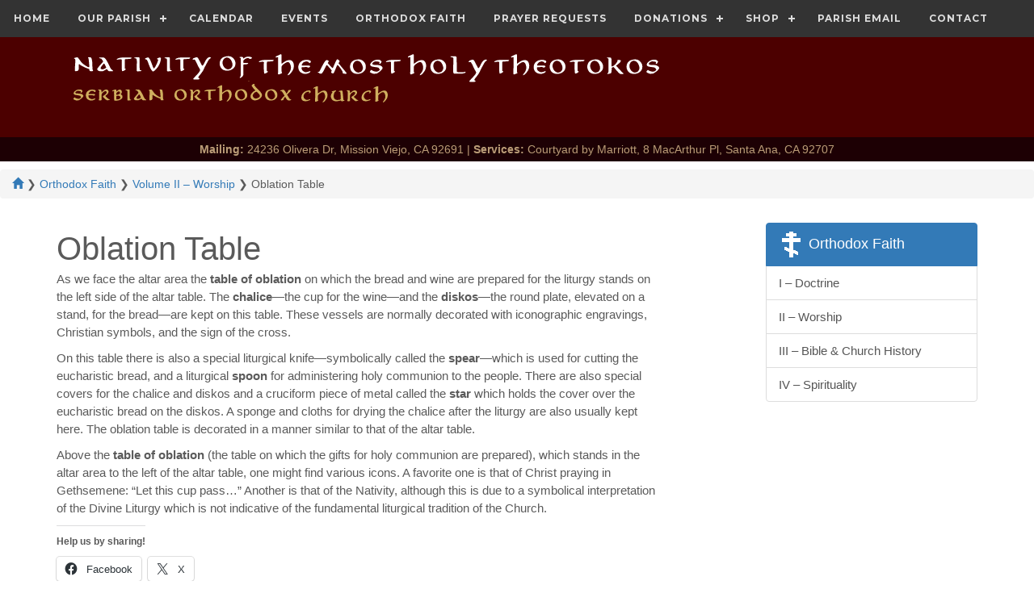

--- FILE ---
content_type: text/css
request_url: https://mostholytheotokos.com/wp-content/themes/mhtheotokos/style/print.css
body_size: -53
content:
@media print {
body {
	background:white;
	font-size:10pt;
	margin:0
}
.mtitle {
	display: none;
}
.subtitle {
	display: none;
}
.homeheader {
	display: none;
}
.nat-mht-icon {
	display: none;
}
.headercolor{   
    display: none;
}
.logoheader {
    display: none;
}
.address-bar{
   display: none;
}
.breadcrumb{
   display: none;
}
footer p {
	display: none;
}
